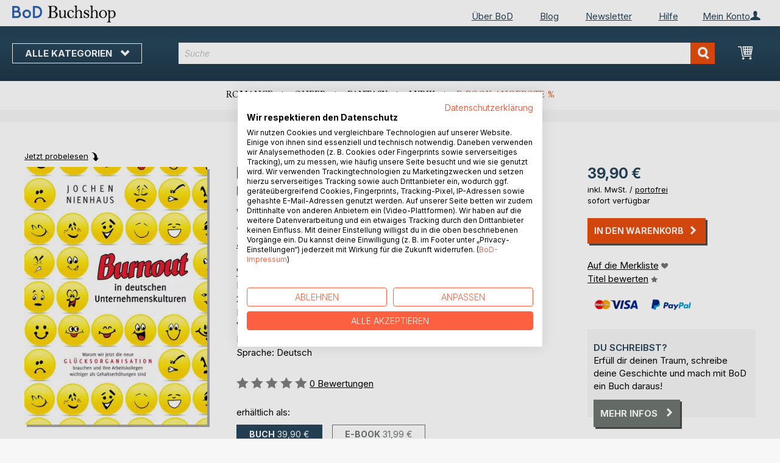

--- FILE ---
content_type: text/html; charset=UTF-8
request_url: https://buchshop.bod.de/bodshop/product/related/id/63154/
body_size: 1692
content:
 <div class="related-products-header-container"><span class="header">Weitere Titel bei <span class="no-text-transform">BoD</span></span></div><div class="products wrapper grid products-grid related-products"><ol class="products list items product-items product-slider-slick-container"> <li class="item product product-item"><div class="product-image-container" style="width: 160px"><a href="https://buchshop.bod.de/digital-leadership-im-mittelstand-sven-severin-9783695143962" class="product photo product-item-photo"><img class="photo image" style="box-shadow: 4px 4px 0 0 rgba(0, 0, 0, 0.35);max-width: 90% !important" src="https://images.bod.com/images/digital-leadership-im-mittelstand-sven-severin-9783695143962.jpg/400/400/Digital_Leadership_im_Mittelstand.webp" alt="Digital Leadership im Mittelstand"/></a> <div class="product details product-item-details"><div class="slider-info-wrapper"><strong class="product name product-item-name"><a class="product-item-link" title="Digital Leadership im Mittelstand" href="https://buchshop.bod.de/digital-leadership-im-mittelstand-sven-severin-9783695143962">Digital Leadership im Mittelstand</a></strong> <div class="product-item-author-container">  <span class="product author product-item-author"><a href="https://buchshop.bod.de/catalogsearch/result/index/?q=Sven%20Severin&bod_pers_id=7233131" class="product-author-link">Sven Severin</a></a></span> </div> <div class="price-box price-bs_price" data-role="priceBox">
    <span class="price-container price-ebook_price tax weee">
        <span data-price-type="finalPrice" class="price-wrapper"><span class="price">17,99 €</span></span>
    </span>
</div>
<span class="bod-binding product-item-binding">Buch</span><br /><div class="price-box price-bs_price bod_on_sale" data-role="priceBox">
    <span class="price-container price-ebook_price tax weee">
        <span data-price-type="finalPrice" class="price-wrapper"><span class="price">7,99 €</span></span>
    </span>
</div>
<span class="bod-binding product-item-binding">E-Book</span> </div></div></div></li>  <li class="item product product-item"><div class="product-image-container" style="width: 160px"><a href="https://buchshop.bod.de/uebungen-zum-controlling-joern-littkemann-9783695116720" class="product photo product-item-photo"><img class="photo image" style="box-shadow: 4px 4px 0 0 rgba(0, 0, 0, 0.35);max-width: 90% !important" src="https://images.bod.com/images/uebungen-zum-controlling-joern-littkemann-9783695116720.jpg/400/400/%C3%9Cbungen_zum_Controlling.webp" alt="Übungen zum Controlling"/></a> <div class="product details product-item-details"><div class="slider-info-wrapper"><strong class="product name product-item-name"><a class="product-item-link" title="Übungen zum Controlling" href="https://buchshop.bod.de/uebungen-zum-controlling-joern-littkemann-9783695116720">Übungen zum Controlling</a></strong> <div class="product-item-author-container">  <span class="product author product-item-author"><a href="https://buchshop.bod.de/catalogsearch/result/index/?q=J%C3%B6rn%20Littkemann&bod_pers_id=7804325" class="product-author-link">Jörn Littkemann</a>, <a href="https://buchshop.bod.de/catalogsearch/result/index/?q=Michael%20Holtrup&bod_pers_id=7804325" class="product-author-link">Michael Holtrup</a>, ...</span> </div> <div class="price-box price-bs_price" data-role="priceBox">
    <span class="price-container price-ebook_price tax weee">
        <span data-price-type="finalPrice" class="price-wrapper"><span class="price">19,95 €</span></span>
    </span>
</div>
<span class="bod-binding product-item-binding">Buch</span><br /><div class="price-box price-bs_price" data-role="priceBox">
    <span class="price-container price-ebook_price tax weee">
        <span data-price-type="finalPrice" class="price-wrapper"><span class="price">14,99 €</span></span>
    </span>
</div>
<span class="bod-binding product-item-binding">E-Book</span> </div></div></div></li>  <li class="item product product-item"><div class="product-image-container" style="width: 160px"><a href="https://buchshop.bod.de/kommunikationsdesign-die-unterschaetzte-superkraft-im-medienzeitalter-richard-jung-9783695188581" class="product photo product-item-photo"><img class="photo image" style="box-shadow: 4px 4px 0 0 rgba(0, 0, 0, 0.35);max-width: 90% !important" src="https://images.bod.com/images/kommunikationsdesign-die-unterschaetzte-superkraft-im-medienzeitalter-richard-jung-9783695188581.jpg/400/400/Kommunikationsdesign._Die_untersch%C3%A4tzte_Superkraft__im_Medienzeitalter..webp" alt="Kommunikationsdesign. Die unterschätzte Superkraft  im Medienzeitalter."/></a> <div class="product details product-item-details"><div class="slider-info-wrapper"><strong class="product name product-item-name"><a class="product-item-link" title="Kommunikationsdesign. Die unterschätzte Superkraft  im Medienzeitalter." href="https://buchshop.bod.de/kommunikationsdesign-die-unterschaetzte-superkraft-im-medienzeitalter-richard-jung-9783695188581">Kommunikationsdesign. Die untersch(...)</a></strong> <div class="product-item-author-container">  <span class="product author product-item-author"><a href="https://buchshop.bod.de/catalogsearch/result/index/?q=Richard%20Jung&bod_pers_id=16092762" class="product-author-link">Richard Jung</a></a></span> </div> <div class="price-box price-bs_price" data-role="priceBox">
    <span class="price-container price-ebook_price tax weee">
        <span data-price-type="finalPrice" class="price-wrapper"><span class="price">9,99 €</span></span>
    </span>
</div>
<span class="bod-binding product-item-binding">Buch</span><br /><div class="price-box price-bs_price" data-role="priceBox">
    <span class="price-container price-ebook_price tax weee">
        <span data-price-type="finalPrice" class="price-wrapper"><span class="price">6,99 €</span></span>
    </span>
</div>
<span class="bod-binding product-item-binding">E-Book</span> </div></div></div></li>  <li class="item product product-item"><div class="product-image-container" style="width: 160px"><a href="https://buchshop.bod.de/go-beyond-solution-focused-pocket-mentor-for-the-work-evolutionists-elvira-kalmar-9783769367430" class="product photo product-item-photo"><img class="photo image" style="box-shadow: 4px 4px 0 0 rgba(0, 0, 0, 0.35);max-width: 90% !important" src="https://images.bod.com/images/go-beyond-solution-focused-pocket-mentor-for-the-work-evolutionists-elvira-kalmar-9783769367430.jpg/400/400/Go_Beyond%3A_Solution-Focused_Pocket_Mentor_for_the_Work_Evolutionists.webp" alt="Go Beyond: Solution-Focused Pocket Mentor for the Work Evolutionists"/></a> <div class="product details product-item-details"><div class="slider-info-wrapper"><strong class="product name product-item-name"><a class="product-item-link" title="Go Beyond: Solution-Focused Pocket Mentor for the Work Evolutionists" href="https://buchshop.bod.de/go-beyond-solution-focused-pocket-mentor-for-the-work-evolutionists-elvira-kalmar-9783769367430">Go Beyond: Solution-Focused Pocket(...)</a></strong> <div class="product-item-author-container">  <span class="product author product-item-author"><a href="https://buchshop.bod.de/catalogsearch/result/index/?q=Elvira%20Kalmar&bod_pers_id=15928026" class="product-author-link">Elvira Kalmar</a></a></span> </div> <div class="price-box price-bs_price" data-role="priceBox">
    <span class="price-container price-ebook_price tax weee">
        <span data-price-type="finalPrice" class="price-wrapper"><span class="price">24,99 €</span></span>
    </span>
</div>
<span class="bod-binding product-item-binding">Buch</span><br /><div class="price-box price-bs_price" data-role="priceBox">
    <span class="price-container price-ebook_price tax weee">
        <span data-price-type="finalPrice" class="price-wrapper"><span class="price">19,99 €</span></span>
    </span>
</div>
<span class="bod-binding product-item-binding">E-Book</span> </div></div></div></li>  <li class="item product product-item"><div class="product-image-container" style="width: 160px"><a href="https://buchshop.bod.de/ohne-titel-mit-wirkung-dario-stradiotti-9783819214004" class="product photo product-item-photo"><img class="photo image" style="box-shadow: 4px 4px 0 0 rgba(0, 0, 0, 0.35);max-width: 90% !important" src="https://images.bod.com/images/ohne-titel-mit-wirkung-dario-stradiotti-9783819214004.jpg/400/400/Ohne_Titel._Mit_Wirkung..webp" alt="Ohne Titel. Mit Wirkung."/></a> <div class="product details product-item-details"><div class="slider-info-wrapper"><strong class="product name product-item-name"><a class="product-item-link" title="Ohne Titel. Mit Wirkung." href="https://buchshop.bod.de/ohne-titel-mit-wirkung-dario-stradiotti-9783819214004">Ohne Titel. Mit Wirkung.</a></strong> <div class="product-item-author-container">  <span class="product author product-item-author"><a href="https://buchshop.bod.de/catalogsearch/result/index/?q=Dario%20Stradiotti&bod_pers_id=16036944" class="product-author-link">Dario Stradiotti</a></a></span> </div> <div class="price-box price-bs_price" data-role="priceBox">
    <span class="price-container price-ebook_price tax weee">
        <span data-price-type="finalPrice" class="price-wrapper"><span class="price">22,00 €</span></span>
    </span>
</div>
<span class="bod-binding product-item-binding">Buch</span><br /><div class="price-box price-bs_price" data-role="priceBox">
    <span class="price-container price-ebook_price tax weee">
        <span data-price-type="finalPrice" class="price-wrapper"><span class="price">15,99 €</span></span>
    </span>
</div>
<span class="bod-binding product-item-binding">E-Book</span> </div></div></div></li>  <li class="item product product-item"><div class="product-image-container" style="width: 160px"><a href="https://buchshop.bod.de/go-beyond-solution-focused-pocket-mentor-for-work-evolutionists-book-1-elvira-kalmar-9783819263507" class="product photo product-item-photo"><img class="photo image" style="box-shadow: 4px 4px 0 0 rgba(0, 0, 0, 0.35);max-width: 90% !important" src="https://images.bod.com/images/go-beyond-solution-focused-pocket-mentor-for-work-evolutionists-book-1-elvira-kalmar-9783819263507.jpg/400/400/Go_Beyond%3A_Solution-focused_Pocket_Mentor_for_Work_Evolutionists%2C_Book_1.webp" alt="Go Beyond: Solution-focused Pocket Mentor for Work Evolutionists, Book 1"/></a> <div class="product details product-item-details"><div class="slider-info-wrapper"><strong class="product name product-item-name"><a class="product-item-link" title="Go Beyond: Solution-focused Pocket Mentor for Work Evolutionists, Book 1" href="https://buchshop.bod.de/go-beyond-solution-focused-pocket-mentor-for-work-evolutionists-book-1-elvira-kalmar-9783819263507">Go Beyond: Solution-focused Pocket(...)</a></strong> <div class="product-item-author-container">  <span class="product author product-item-author"><a href="https://buchshop.bod.de/catalogsearch/result/index/?q=Elvira%20Kalmar&bod_pers_id=15928026" class="product-author-link">Elvira Kalmar</a></a></span> </div> <div class="price-box price-bs_price" data-role="priceBox">
    <span class="price-container price-ebook_price tax weee">
        <span data-price-type="finalPrice" class="price-wrapper"><span class="price">59,99 €</span></span>
    </span>
</div>
<span class="bod-binding product-item-binding">Buch</span><br /><div class="price-box price-bs_price" data-role="priceBox">
    <span class="price-container price-ebook_price tax weee">
        <span data-price-type="finalPrice" class="price-wrapper"><span class="price">44,99 €</span></span>
    </span>
</div>
<span class="bod-binding product-item-binding">E-Book</span> </div></div></div></li>  <li class="item product product-item"><div class="product-image-container" style="width: 160px"><a href="https://buchshop.bod.de/investition-und-finanzierung-andreas-loeffler-9783758313653" class="product photo product-item-photo"><img class="photo image" style="box-shadow: 4px 4px 0 0 rgba(0, 0, 0, 0.35);max-width: 90% !important" src="https://images.bod.com/images/investition-und-finanzierung-andreas-loeffler-9783758313653.jpg/400/400/Investition_und_Finanzierung.webp" alt="Investition und Finanzierung"/></a> <div class="product details product-item-details"><div class="slider-info-wrapper"><strong class="product name product-item-name"><a class="product-item-link" title="Investition und Finanzierung" href="https://buchshop.bod.de/investition-und-finanzierung-andreas-loeffler-9783758313653">Investition und Finanzierung</a></strong> <div class="product-item-author-container">  <span class="product author product-item-author"><a href="https://buchshop.bod.de/catalogsearch/result/index/?q=Andreas%20L%C3%B6ffler&bod_pers_id=10731152" class="product-author-link">Andreas Löffler</a></a></span> </div> <div class="price-box price-bs_price" data-role="priceBox">
    <span class="price-container price-ebook_price tax weee">
        <span data-price-type="finalPrice" class="price-wrapper"><span class="price">12,00 €</span></span>
    </span>
</div>
<span class="bod-binding product-item-binding">Buch</span><br /><div class="price-box price-bs_price" data-role="priceBox">
    <span class="price-container price-ebook_price tax weee">
        <span data-price-type="finalPrice" class="price-wrapper"><span class="price">8,99 €</span></span>
    </span>
</div>
<span class="bod-binding product-item-binding">E-Book</span> </div></div></div></li>  <li class="item product product-item"><div class="product-image-container" style="width: 160px"><a href="https://buchshop.bod.de/das-einmaleins-der-hebelzertifikate-cfds-und-optionsscheine-fuer-einsteiger-marian-sommer-9783758330643" class="product photo product-item-photo"><img class="photo image" style="box-shadow: 4px 4px 0 0 rgba(0, 0, 0, 0.35);max-width: 90% !important" src="https://images.bod.com/images/das-einmaleins-der-hebelzertifikate-cfds-und-optionsscheine-fuer-einsteiger-marian-sommer-9783758330643.jpg/400/400/Das_Einmaleins_der_Hebelzertifikate%2C_CFDs_und_Optionsscheine_f%C3%BCr_Einsteiger.webp" alt="Das Einmaleins der Hebelzertifikate, CFDs und Optionsscheine für Einsteiger"/></a> <div class="product details product-item-details"><div class="slider-info-wrapper"><strong class="product name product-item-name"><a class="product-item-link" title="Das Einmaleins der Hebelzertifikate, CFDs und Optionsscheine für Einsteiger" href="https://buchshop.bod.de/das-einmaleins-der-hebelzertifikate-cfds-und-optionsscheine-fuer-einsteiger-marian-sommer-9783758330643">Das Einmaleins der Hebelzertifikat(...)</a></strong> <div class="product-item-author-container">  <span class="product author product-item-author"><a href="https://buchshop.bod.de/catalogsearch/result/index/?q=Marian%20Sommer&bod_pers_id=15180655" class="product-author-link">Marian Sommer</a></a></span> </div> <div class="price-box price-bs_price" data-role="priceBox">
    <span class="price-container price-ebook_price tax weee">
        <span data-price-type="finalPrice" class="price-wrapper"><span class="price">19,99 €</span></span>
    </span>
</div>
<span class="bod-binding product-item-binding">Buch</span><br /><div class="price-box price-bs_price" data-role="priceBox">
    <span class="price-container price-ebook_price tax weee">
        <span data-price-type="finalPrice" class="price-wrapper"><span class="price">9,99 €</span></span>
    </span>
</div>
<span class="bod-binding product-item-binding">E-Book</span> </div></div></div></li>  <li class="item product product-item"><div class="product-image-container" style="width: 160px"><a href="https://buchshop.bod.de/wachbuch-sicherheitsdienst-kai-deliomini-9783756828111" class="product photo product-item-photo"><img class="photo image" style="box-shadow: 4px 4px 0 0 rgba(0, 0, 0, 0.35);max-width: 90% !important" src="https://images.bod.com/images/wachbuch-sicherheitsdienst-kai-deliomini-9783756828111.jpg/400/400/Wachbuch_Sicherheitsdienst.webp" alt="Wachbuch Sicherheitsdienst"/></a> <div class="product details product-item-details"><div class="slider-info-wrapper"><strong class="product name product-item-name"><a class="product-item-link" title="Wachbuch Sicherheitsdienst" href="https://buchshop.bod.de/wachbuch-sicherheitsdienst-kai-deliomini-9783756828111">Wachbuch Sicherheitsdienst</a></strong> <div class="product-item-author-container">  <span class="product author product-item-author"><a href="https://buchshop.bod.de/catalogsearch/result/index/?q=Kai%20Deliomini&bod_pers_id=10554848" class="product-author-link">Kai Deliomini</a></a></span> </div> <div class="price-box price-bs_price" data-role="priceBox">
    <span class="price-container price-ebook_price tax weee">
        <span data-price-type="finalPrice" class="price-wrapper"><span class="price">24,50 €</span></span>
    </span>
</div>
<span class="bod-binding product-item-binding">Buch</span> </div></div></div></li>  <li class="item product product-item"><div class="product-image-container" style="width: 160px"><a href="https://buchshop.bod.de/arbeitsbuch-technik-des-betrieblichen-rechnungswesens-thomas-eschenbach-9783756227525" class="product photo product-item-photo"><img class="photo image" style="box-shadow: 4px 4px 0 0 rgba(0, 0, 0, 0.35);max-width: 90% !important" src="https://images.bod.com/images/arbeitsbuch-technik-des-betrieblichen-rechnungswesens-thomas-eschenbach-9783756227525.jpg/400/400/Arbeitsbuch_Technik_des_betrieblichen_Rechnungswesens.webp" alt="Arbeitsbuch Technik des betrieblichen Rechnungswesens"/></a> <div class="product details product-item-details"><div class="slider-info-wrapper"><strong class="product name product-item-name"><a class="product-item-link" title="Arbeitsbuch Technik des betrieblichen Rechnungswesens" href="https://buchshop.bod.de/arbeitsbuch-technik-des-betrieblichen-rechnungswesens-thomas-eschenbach-9783756227525">Arbeitsbuch Technik des betrieblic(...)</a></strong> <div class="product-item-author-container">  <span class="product author product-item-author"><a href="https://buchshop.bod.de/catalogsearch/result/index/?q=Thomas%20Eschenbach&bod_pers_id=10196908" class="product-author-link">Thomas Eschenbach</a></a></span> </div> <div class="price-box price-bs_price" data-role="priceBox">
    <span class="price-container price-ebook_price tax weee">
        <span data-price-type="finalPrice" class="price-wrapper"><span class="price">23,90 €</span></span>
    </span>
</div>
<span class="bod-binding product-item-binding">Buch</span> </div></div></div></li>  <li class="item product product-item"><div class="product-image-container" style="width: 160px"><a href="https://buchshop.bod.de/entscheidungstheorie-andreas-loeffler-9783754342398" class="product photo product-item-photo"><img class="photo image" style="box-shadow: 4px 4px 0 0 rgba(0, 0, 0, 0.35);max-width: 90% !important" src="https://images.bod.com/images/entscheidungstheorie-andreas-loeffler-9783754342398.jpg/400/400/Entscheidungstheorie.webp" alt="Entscheidungstheorie"/></a> <div class="product details product-item-details"><div class="slider-info-wrapper"><strong class="product name product-item-name"><a class="product-item-link" title="Entscheidungstheorie" href="https://buchshop.bod.de/entscheidungstheorie-andreas-loeffler-9783754342398">Entscheidungstheorie</a></strong> <div class="product-item-author-container">  <span class="product author product-item-author"><a href="https://buchshop.bod.de/catalogsearch/result/index/?q=Andreas%20L%C3%B6ffler&bod_pers_id=10731152" class="product-author-link">Andreas Löffler</a></a></span> </div> <div class="price-box price-bs_price" data-role="priceBox">
    <span class="price-container price-ebook_price tax weee">
        <span data-price-type="finalPrice" class="price-wrapper"><span class="price">14,50 €</span></span>
    </span>
</div>
<span class="bod-binding product-item-binding">Buch</span><br /><div class="price-box price-bs_price" data-role="priceBox">
    <span class="price-container price-ebook_price tax weee">
        <span data-price-type="finalPrice" class="price-wrapper"><span class="price">10,99 €</span></span>
    </span>
</div>
<span class="bod-binding product-item-binding">E-Book</span> </div></div></div></li>  <li class="item product product-item"><div class="product-image-container" style="width: 160px"><a href="https://buchshop.bod.de/verkauf-dich-adrian-lang-9783752629316" class="product photo product-item-photo"><img class="photo image" style="box-shadow: 4px 4px 0 0 rgba(0, 0, 0, 0.35);max-width: 90% !important" src="https://images.bod.com/images/verkauf-dich-adrian-lang-9783752629316.jpg/400/400/Verkauf_dich%21.webp" alt="Verkauf dich!"/></a> <div class="product details product-item-details"><div class="slider-info-wrapper"><strong class="product name product-item-name"><a class="product-item-link" title="Verkauf dich!" href="https://buchshop.bod.de/verkauf-dich-adrian-lang-9783752629316">Verkauf dich!</a></strong> <div class="product-item-author-container">  <span class="product author product-item-author"><a href="https://buchshop.bod.de/catalogsearch/result/index/?q=Adrian%20Lang&bod_pers_id=11849669" class="product-author-link">Adrian Lang</a>, <a href="https://buchshop.bod.de/catalogsearch/result/index/?q=Markus%20Christoph%20Bucher&bod_pers_id=11849669" class="product-author-link">Markus Christoph Bucher</a>, ...</a></span> </div> <div class="price-box price-bs_price" data-role="priceBox">
    <span class="price-container price-ebook_price tax weee">
        <span data-price-type="finalPrice" class="price-wrapper"><span class="price">20,90 €</span></span>
    </span>
</div>
<span class="bod-binding product-item-binding">Buch</span><br /><div class="price-box price-bs_price" data-role="priceBox">
    <span class="price-container price-ebook_price tax weee">
        <span data-price-type="finalPrice" class="price-wrapper"><span class="price">9,99 €</span></span>
    </span>
</div>
<span class="bod-binding product-item-binding">E-Book</span> </div></div></div></li>  <li class="item product product-item"><div class="product-image-container" style="width: 160px"><a href="https://buchshop.bod.de/ein-kleines-rotes-buch-ueber-die-quelle-stefan-merckelbach-9782970108764" class="product photo product-item-photo"><img class="photo image" style="box-shadow: 4px 4px 0 0 rgba(0, 0, 0, 0.35);max-width: 90% !important" src="https://images.bod.com/images/ein-kleines-rotes-buch-ueber-die-quelle-stefan-merckelbach-9782970108764.jpg/400/400/Ein_kleines_rotes_Buch_%C3%BCber_die_Quelle.webp" alt="Ein kleines rotes Buch über die Quelle"/></a> <div class="product details product-item-details"><div class="slider-info-wrapper"><strong class="product name product-item-name"><a class="product-item-link" title="Ein kleines rotes Buch über die Quelle" href="https://buchshop.bod.de/ein-kleines-rotes-buch-ueber-die-quelle-stefan-merckelbach-9782970108764">Ein kleines rotes Buch über die Quelle</a></strong> <div class="product-item-author-container">  <span class="product author product-item-author"><a href="https://buchshop.bod.de/catalogsearch/result/index/?q=Stefan%20Merckelbach&bod_pers_id=13005855" class="product-author-link">Stefan Merckelbach</a></a></span> </div> <div class="price-box price-bs_price" data-role="priceBox">
    <span class="price-container price-ebook_price tax weee">
        <span data-price-type="finalPrice" class="price-wrapper"><span class="price">23,00 €</span></span>
    </span>
</div>
<span class="bod-binding product-item-binding">Buch</span><br /><div class="price-box price-bs_price" data-role="priceBox">
    <span class="price-container price-ebook_price tax weee">
        <span data-price-type="finalPrice" class="price-wrapper"><span class="price">14,99 €</span></span>
    </span>
</div>
<span class="bod-binding product-item-binding">E-Book</span> </div></div></div></li>  <li class="item product product-item"><div class="product-image-container" style="width: 160px"><a href="https://buchshop.bod.de/buchhaltung-ein-kinderspiel-hans-peter-zimmermann-9783750436787" class="product photo product-item-photo"><img class="photo image" style="box-shadow: 4px 4px 0 0 rgba(0, 0, 0, 0.35);max-width: 90% !important" src="https://images.bod.com/images/buchhaltung-ein-kinderspiel-hans-peter-zimmermann-9783750436787.jpg/400/400/Buchhaltung%2C_ein_Kinderspiel.webp" alt="Buchhaltung, ein Kinderspiel"/></a> <div class="product details product-item-details"><div class="slider-info-wrapper"><strong class="product name product-item-name"><a class="product-item-link" title="Buchhaltung, ein Kinderspiel" href="https://buchshop.bod.de/buchhaltung-ein-kinderspiel-hans-peter-zimmermann-9783750436787">Buchhaltung, ein Kinderspiel</a></strong> <div class="product-item-author-container">  <span class="product author product-item-author"><a href="https://buchshop.bod.de/catalogsearch/result/index/?q=Hans-Peter%20Zimmermann&bod_pers_id=430219" class="product-author-link">Hans-Peter Zimmermann</a></a></span> </div> <div class="price-box price-bs_price" data-role="priceBox">
    <span class="price-container price-ebook_price tax weee">
        <span data-price-type="finalPrice" class="price-wrapper"><span class="price">7,95 €</span></span>
    </span>
</div>
<span class="bod-binding product-item-binding">Buch</span><br /><div class="price-box price-bs_price" data-role="priceBox">
    <span class="price-container price-ebook_price tax weee">
        <span data-price-type="finalPrice" class="price-wrapper"><span class="price">3,99 €</span></span>
    </span>
</div>
<span class="bod-binding product-item-binding">E-Book</span> </div></div></div></li>  <li class="item product product-item"><div class="product-image-container" style="width: 160px"><a href="https://buchshop.bod.de/buchfuehrung-8-auflage-joern-littkemann-9783739223926" class="product photo product-item-photo"><img class="photo image" style="box-shadow: 4px 4px 0 0 rgba(0, 0, 0, 0.35);max-width: 90% !important" src="https://images.bod.com/images/buchfuehrung-8-auflage-joern-littkemann-9783739223926.jpg/400/400/Buchf%C3%BChrung%2C_8._Auflage.webp" alt="Buchführung, 8. Auflage"/></a> <div class="product details product-item-details"><div class="slider-info-wrapper"><strong class="product name product-item-name"><a class="product-item-link" title="Buchführung, 8. Auflage" href="https://buchshop.bod.de/buchfuehrung-8-auflage-joern-littkemann-9783739223926">Buchführung, 8. Auflage</a></strong> <div class="product-item-author-container">  <span class="product author product-item-author"><a href="https://buchshop.bod.de/catalogsearch/result/index/?q=J%C3%B6rn%20Littkemann&bod_pers_id=7804325" class="product-author-link">Jörn Littkemann</a>, <a href="https://buchshop.bod.de/catalogsearch/result/index/?q=Michael%20Holtrup&bod_pers_id=7804325" class="product-author-link">Michael Holtrup</a>, ...</span> </div> <div class="price-box price-bs_price" data-role="priceBox">
    <span class="price-container price-ebook_price tax weee">
        <span data-price-type="finalPrice" class="price-wrapper"><span class="price">29,95 €</span></span>
    </span>
</div>
<span class="bod-binding product-item-binding">Buch</span><br /><div class="price-box price-bs_price" data-role="priceBox">
    <span class="price-container price-ebook_price tax weee">
        <span data-price-type="finalPrice" class="price-wrapper"><span class="price">27,99 €</span></span>
    </span>
</div>
<span class="bod-binding product-item-binding">E-Book</span> </div></div></div></li> </ol></div><script type="text/javascript">
    require(['jquery', 'slick'], function ($) {
        $(function () {
            const sliderContainer = $('.product-slider-slick-container');
            sliderContainer.slick({
                dots:           true,
                infinite:       true,
                slidesToShow:   5,
                slidesToScroll: 5,
                speed:          500,
                autoplay:       false,
                autoplaySpeed:  1000,
                cssEase:        'linear',
                responsive:     [
                    {
                        breakpoint: 1024,
                        settings:   {
                            slidesToShow:   3,
                            slidesToScroll: 2
                        }
                    },
                    {
                        breakpoint: 768,
                        settings:   {
                            slidesToShow:   2,
                            slidesToScroll: 1,
                            dots:           false
                        }
                    },
                    {
                        breakpoint: 480,
                        settings:   {
                            slidesToShow:   1,
                            slidesToScroll: 1,
                            dots:           false
                        }
                    }
                ]
            });

            sliderContainer.on('afterChange', function () {
                document.activeElement.blur();
            });

            $('#bestseller-switcher-buttons-print').on('click', function (event) {
                const clickedMediumButton = $(this);

                if (!clickedMediumButton.hasClass('selected')) {
                    clickedMediumButton.removeClass('unselected').addClass('selected');
                    $('#bestseller-switcher-buttons-ebook').removeClass('selected').addClass('unselected');
                    $('.bestseller-caroussell-medium-container.ebook').css({"visibility": "hidden", "height": "0px"});
                    $('.bestseller-caroussell-medium-container.print').css({"visibility": "visible", "height": "auto"});
                }
            });

            $('#bestseller-switcher-buttons-ebook').on('click', function (event) {
                const clickedMediumButton = $(this);

                if (!clickedMediumButton.hasClass('selected')) {
                    clickedMediumButton.removeClass('unselected').addClass('selected');
                    $('#bestseller-switcher-buttons-print').removeClass('selected').addClass('unselected');
                    $('.bestseller-caroussell-medium-container.print').css({"visibility": "hidden", "height": "0px"});
                    $('.bestseller-caroussell-medium-container.ebook').css({"visibility": "visible", "height": "auto"});
                }
            });
            $('.bestseller-caroussell-medium-container.ebook').css({"visibility": "hidden", "height": "0px"});
        })
    });</script>